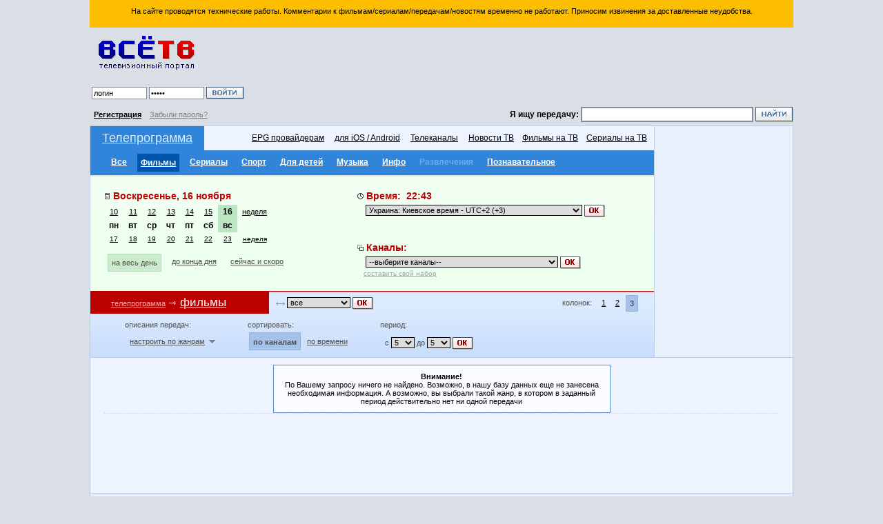

--- FILE ---
content_type: text/html; charset=utf-8
request_url: https://www.google.com/recaptcha/api2/aframe
body_size: 268
content:
<!DOCTYPE HTML><html><head><meta http-equiv="content-type" content="text/html; charset=UTF-8"></head><body><script nonce="mFz2qx2QKxef8L8eVzVJJg">/** Anti-fraud and anti-abuse applications only. See google.com/recaptcha */ try{var clients={'sodar':'https://pagead2.googlesyndication.com/pagead/sodar?'};window.addEventListener("message",function(a){try{if(a.source===window.parent){var b=JSON.parse(a.data);var c=clients[b['id']];if(c){var d=document.createElement('img');d.src=c+b['params']+'&rc='+(localStorage.getItem("rc::a")?sessionStorage.getItem("rc::b"):"");window.document.body.appendChild(d);sessionStorage.setItem("rc::e",parseInt(sessionStorage.getItem("rc::e")||0)+1);localStorage.setItem("rc::h",'1763325821855');}}}catch(b){}});window.parent.postMessage("_grecaptcha_ready", "*");}catch(b){}</script></body></html>

--- FILE ---
content_type: application/javascript; charset=utf-8
request_url: https://fundingchoicesmessages.google.com/f/AGSKWxUENDfMvN8UFxgCS9NHuMNXvgtnZJMUWyFYkrfuTVb7UBeShPz6S3cCRA-Q0uX_Xo2xcwGw4aZUzxeeXxL9du2Yh9Km-vnvZSsv7gcv4FkelRRy6K7xD1VQOsQiwBep89h6ewkQBKDp1NSY4sgQEYau2ZWyt99t0sOQjEnoGUeuj-gduGBy-wAHuzlZ/__iframe_ad_/adcode./ad_home__ad_block&/flexads?
body_size: -1286
content:
window['0c69b10d-180f-41ff-9d2e-8a7256088697'] = true;